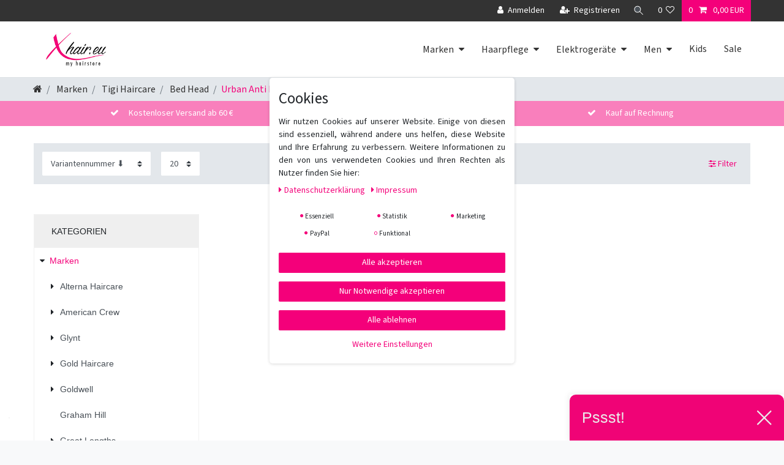

--- FILE ---
content_type: image/svg+xml
request_url: https://img.idealo.com/badges/278146/8e68fe90-abc8-4282-ad57-20a930d4e10e
body_size: 20629
content:
<svg fill="none" width="164" viewBox="0 0 164 112" height="112" xmlns="http://www.w3.org/2000/svg"><g><rect rx="8" fill="#F7F5F7" width="164" height="112"/><path fill="#0A3761" d="M100 12.4h-3V15h3zm0 3.7h-3v8.4h3z"/><path fill="#0A3761" clip-rule="evenodd" d="M101.7 19.2v-1.5q.3-.8.7-1.3t1.3-.7q.9-.3 2.4-.3h.8l1 .1q.4 0 .8.3l.7.5q.3.4.3.9v-4.8h3v12h-2.8v-1.6l-.4.7-.6.5-.9.4h-1.8q-1.5 0-2.5-.2t-1.3-.7-.6-1.2l-.1-1.5zm2.8 1.3v.7q0 .3.3.5l.5.3 1 .1h2.4l.6-.3.4-.5.1-.9v-.9l-.1-.8q0-.3-.4-.5l-.6-.3h-3.5l-.4.3-.2.5zm17.4 1.6q0 .5-1.1.5h-2c-.7 0-1.5-.3-1.5-1.1v-.6h7.5v-1.5c0-3-1.3-4-4.5-4H118c-2.2 0-3.7 1-3.7 4.3v.8c0 3.6 2 4 4 4h3c2.5 0 3.4-.5 3.4-2.4zm-4.6-3.4q0-1.4 1.5-1.4h1.7q1.6 0 1.5 1.4v.4h-4.7zm8.7 2.6c0-2.3 3.2-2.2 3.4-2.2h2.4c.6 0 1.4.2 1.6.5h.1v-.9q.2-1.4-1.5-1.4h-1.7q-1.4 0-1.4.5h-2.7q.1-2.6 3.7-2.4h3.4q3 0 3.1 3.2v5.8h-3v-1.1.3c-.6.7-1 .9-2.4.9h-2c-1.8 0-3-.4-3-2.4zm6.4 1.4q1.2 0 1.1-1c0-1-.2-1.2-1.8-1.2h-1.4q-1.6 0-1.5 1-.1 1.4 1.5 1.2zm5.8 1.8h2.9v-12h-3zm4.5-5.6c0-2.9 1.9-3.5 3.5-3.5h4.2c1.6 0 3.4.6 3.4 3.5V21c0 3-1.8 3.5-3.4 3.5h-4.2c-1.6 0-3.5-.6-3.5-3.5zm2.9 1.6v.7q0 .3.3.5l.5.3h3.4l.6-.2.4-.6.2-.8v-.9q0-.5-.2-.8 0-.3-.4-.5-.2-.3-.6-.3h-3.5l-.4.3-.3.5z" fill-rule="evenodd"/><path fill="#F60" clip-rule="evenodd" d="M97 30.4h56.8V28H97z" fill-rule="evenodd"/><path fill="#FEC002" d="m21.7 76.8-6 3.6a.5.5 0 0 1-.7-.6l1.6-6.7-.2-.5-5.2-4.6a.5.5 0 0 1 .3-.9l6.9-.6.4-.3 2.7-6.4a.5.5 0 0 1 1 0l2.7 6.4.4.3 7 .6a.5.5 0 0 1 .2 1l-5.2 4.5-.2.5 1.6 6.7a.5.5 0 0 1-.8.6l-6-3.6z"/><path fill="#FEC002" d="m47.7 76.8-6 3.6a.5.5 0 0 1-.7-.6l1.6-6.7-.2-.5-5.2-4.6a.5.5 0 0 1 .3-.9l6.9-.6.4-.3 2.7-6.4a.5.5 0 0 1 1 0l2.7 6.4.4.3 7 .6a.5.5 0 0 1 .2 1l-5.2 4.5-.2.5 1.6 6.7a.5.5 0 0 1-.8.6l-6-3.6z"/><path fill="#FEC002" d="m73.7 76.8-6 3.6a.5.5 0 0 1-.7-.6l1.6-6.7-.2-.5-5.2-4.6a.5.5 0 0 1 .3-.9l6.9-.6.4-.3 2.7-6.4a.5.5 0 0 1 1 0l2.7 6.4.4.3 7 .6a.5.5 0 0 1 .2 1l-5.2 4.5-.2.5 1.6 6.7a.5.5 0 0 1-.8.6l-6-3.6z"/><path fill="#FEC002" d="m99.7 76.8-6 3.6a.5.5 0 0 1-.7-.6l1.6-6.7-.2-.5-5.2-4.6a.5.5 0 0 1 .3-.9l6.9-.6.4-.3 2.7-6.4a.5.5 0 0 1 1 0l2.7 6.4.4.3 7 .6a.5.5 0 0 1 .2 1l-5.2 4.5-.2.5 1.6 6.7v.3a.5.5 0 0 1-.8.3l-6-3.6z"/><path fill="#FEC002" d="m125.7 76.8-6 3.6a.5.5 0 0 1-.7-.6l1.6-6.7-.2-.5-5.2-4.6a.5.5 0 0 1 .3-.9l6.9-.6.4-.3 2.7-6.4.5-.3.5.3 2.7 6.4.4.3 7 .6a.5.5 0 0 1 .2 1l-5.2 4.5-.2.5 1.6 6.7v.3a.5.5 0 0 1-.8.3l-6-3.6z"/><path fill="#0A3761" clip-rule="evenodd" d="M12 7.91a4.09 4.09 0 1 0 0 8.18 4.09 4.09 0 0 0 0-8.18ZM7 12a5 5 0 1 1 10 0 5 5 0 0 1-10 0Z" fill-rule="evenodd"/><path fill="#0A3761" clip-rule="evenodd" d="M12 11.545c.251 0 .454.204.454.455v1.818a.455.455 0 0 1-.909 0V12c0-.251.204-.455.455-.455ZM11.546 10.182c0-.251.203-.455.454-.455h.005a.455.455 0 1 1 0 .91H12a.455.455 0 0 1-.454-.455Z" fill-rule="evenodd"/><g fill="rgb(10,55,97)" font-size="32px" font-weight="bold" stroke="rgb(10,55,97)"><path d="M16.2969 35.6406 L12.7031 34.7812 L14 23.25 L26.7812 23.25 L26.7812 26.8906 L17.7031 26.8906 L17.1406 31.9375 Q17.5938 31.6719 18.5156 31.375 Q19.4375 31.0625 20.5781 31.0625 Q22.2344 31.0625 23.5156 31.5781 Q24.7969 32.0938 25.6875 33.0781 Q26.5938 34.0625 27.0625 35.4844 Q27.5312 36.9062 27.5312 38.7031 Q27.5312 40.2188 27.0625 41.5938 Q26.5938 42.9531 25.6406 44.0312 Q24.6875 45.0938 23.25 45.7031 Q21.8125 46.3125 19.8438 46.3125 Q18.375 46.3125 17 45.875 Q15.6406 45.4375 14.5469 44.5781 Q13.4688 43.7188 12.8125 42.5 Q12.1719 41.2656 12.1406 39.6875 L16.6094 39.6875 Q16.7031 40.6562 17.1094 41.3594 Q17.5312 42.0469 18.2188 42.4219 Q18.9062 42.7969 19.8281 42.7969 Q20.6875 42.7969 21.2969 42.4688 Q21.9062 42.1406 22.2812 41.5625 Q22.6562 40.9688 22.8281 40.1875 Q23.0156 39.3906 23.0156 38.4688 Q23.0156 37.5469 22.7969 36.7969 Q22.5781 36.0469 22.125 35.5 Q21.6719 34.9531 20.9688 34.6562 Q20.2812 34.3594 19.3594 34.3594 Q18.1094 34.3594 17.4219 34.75 Q16.75 35.1406 16.2969 35.6406 ZM34.875 42.2031 L34.8594 45.2188 Q34.8594 46.9531 33.9844 48.7188 Q33.125 50.4844 31.7969 51.6094 L29.4531 50.4062 Q29.8438 49.6875 30.2188 48.9688 Q30.5938 48.25 30.8438 47.3906 Q31.0938 46.5312 31.0938 45.4375 L31.0938 42.2031 L34.875 42.2031 ZM53.6094 32.625 L53.6094 36.5625 Q53.6094 39.125 53.0625 40.9844 Q52.5156 42.8281 51.4844 44.0156 Q50.4688 45.1875 49.0625 45.75 Q47.6562 46.3125 45.9375 46.3125 Q44.5625 46.3125 43.375 45.9688 Q42.1875 45.6094 41.2344 44.8594 Q40.2969 44.1094 39.6094 42.9688 Q38.9375 41.8125 38.5781 40.2188 Q38.2188 38.625 38.2188 36.5625 L38.2188 32.625 Q38.2188 30.0625 38.7656 28.2344 Q39.3281 26.3906 40.3438 25.2188 Q41.375 24.0469 42.7812 23.5 Q44.1875 22.9375 45.9062 22.9375 Q47.2812 22.9375 48.4531 23.2969 Q49.6406 23.6406 50.5938 24.375 Q51.5469 25.1094 52.2188 26.2656 Q52.8906 27.4062 53.25 29 Q53.6094 30.5781 53.6094 32.625 ZM49.0938 37.1562 L49.0938 32.0156 Q49.0938 30.7812 48.9531 29.8594 Q48.8281 28.9375 48.5625 28.2969 Q48.2969 27.6406 47.9062 27.2344 Q47.5156 26.8281 47.0156 26.6406 Q46.5156 26.4531 45.9062 26.4531 Q45.1406 26.4531 44.5469 26.75 Q43.9688 27.0469 43.5625 27.7031 Q43.1562 28.3438 42.9375 29.4219 Q42.7344 30.4844 42.7344 32.0156 L42.7344 37.1562 Q42.7344 38.3906 42.8594 39.3281 Q43 40.2656 43.2656 40.9375 Q43.5469 41.5938 43.9219 42.0156 Q44.3125 42.4219 44.8125 42.6094 Q45.3281 42.7969 45.9375 42.7969 Q46.6875 42.7969 47.2656 42.5 Q47.8594 42.1875 48.2656 41.5312 Q48.6875 40.8594 48.8906 39.7812 Q49.0938 38.7031 49.0938 37.1562 Z" stroke="none"/></g><g fill="rgb(45,45,45)" stroke="rgb(45,45,45)"><path d="M28.2969 98.1094 L28.2969 99 L22.7188 99 L22.7188 98.2188 L25.5156 95.1094 Q26.0312 94.5312 26.3125 94.1406 Q26.5938 93.7344 26.7031 93.4219 Q26.8281 93.0938 26.8281 92.7656 Q26.8281 92.3438 26.6562 92 Q26.4844 91.6562 26.1406 91.4531 Q25.8125 91.2344 25.3281 91.2344 Q24.7656 91.2344 24.3906 91.4688 Q24.0156 91.6875 23.8281 92.0781 Q23.6406 92.4688 23.6406 92.9688 L22.5469 92.9688 Q22.5469 92.25 22.8594 91.6562 Q23.1875 91.0625 23.7969 90.7031 Q24.4219 90.3438 25.3281 90.3438 Q26.1406 90.3438 26.7188 90.6406 Q27.2969 90.9219 27.5938 91.4375 Q27.9062 91.9375 27.9062 92.625 Q27.9062 93 27.7812 93.3906 Q27.6562 93.7656 27.4375 94.1562 Q27.2188 94.5312 26.9219 94.9062 Q26.6406 95.2656 26.3125 95.625 L24.0156 98.1094 L28.2969 98.1094 ZM33.8457 90.4688 L33.8457 99 L32.7051 99 L32.7051 90.4688 L33.8457 90.4688 ZM38.9863 90.4688 L35.4551 94.4531 L33.4551 96.5156 L33.2676 95.3125 L34.7676 93.6562 L37.627 90.4688 L38.9863 90.4688 ZM37.9082 99 L34.752 94.8438 L35.4238 93.9375 L39.252 99 L37.9082 99 ZM43.9531 97.5312 L43.9531 92.6562 L45.0469 92.6562 L45.0469 99 L44.0156 99 L43.9531 97.5312 ZM44.1562 96.2031 L44.6094 96.1875 Q44.6094 96.8125 44.4688 97.3594 Q44.3438 97.8906 44.0469 98.2812 Q43.7656 98.6719 43.2812 98.9062 Q42.8125 99.125 42.1406 99.125 Q41.6719 99.125 41.2812 98.9844 Q40.9062 98.8438 40.625 98.5625 Q40.3594 98.2812 40.2031 97.8281 Q40.0469 97.375 40.0469 96.75 L40.0469 92.6562 L41.1406 92.6562 L41.1406 96.7656 Q41.1406 97.1875 41.2344 97.4688 Q41.3281 97.75 41.5 97.9062 Q41.6719 98.0625 41.875 98.1406 Q42.0781 98.2031 42.2969 98.2031 Q43 98.2031 43.3906 97.9375 Q43.7969 97.6562 43.9688 97.2031 Q44.1562 96.75 44.1562 96.2031 ZM47.7715 94.0156 L47.7715 99 L46.6934 99 L46.6934 92.6562 L47.7246 92.6562 L47.7715 94.0156 ZM47.5215 95.5938 L47.0684 95.5781 Q47.0684 94.9219 47.2559 94.375 Q47.4434 93.8125 47.7871 93.4062 Q48.1309 93 48.5996 92.7812 Q49.0684 92.5469 49.6465 92.5469 Q50.1152 92.5469 50.4902 92.6719 Q50.8652 92.7969 51.1309 93.0781 Q51.3965 93.3438 51.5371 93.7812 Q51.6777 94.2188 51.6777 94.8438 L51.6777 99 L50.584 99 L50.584 94.8281 Q50.584 94.3281 50.4434 94.0312 Q50.3027 93.7344 50.0215 93.5938 Q49.7402 93.4531 49.3184 93.4531 Q48.9121 93.4531 48.584 93.625 Q48.2559 93.7969 48.0215 94.0938 Q47.7871 94.3906 47.6465 94.7812 Q47.5215 95.1562 47.5215 95.5938 ZM57.3203 97.7656 L57.3203 90 L58.3984 90 L58.3984 99 L57.4141 99 L57.3203 97.7656 ZM53.0547 95.9062 L53.0547 95.7812 Q53.0547 95.0469 53.2266 94.4531 Q53.4141 93.8594 53.7422 93.4375 Q54.0703 93 54.5234 92.7812 Q54.9922 92.5469 55.5547 92.5469 Q56.1484 92.5469 56.6016 92.75 Q57.0547 92.9531 57.3672 93.3594 Q57.6797 93.75 57.8516 94.3125 Q58.0391 94.8594 58.1172 95.5625 L58.1172 96.1094 Q58.0547 96.7969 57.8672 97.3594 Q57.6797 97.9219 57.3672 98.3125 Q57.0547 98.7031 56.6016 98.9219 Q56.1484 99.125 55.5391 99.125 Q54.9922 99.125 54.5234 98.8906 Q54.0703 98.6406 53.7422 98.2031 Q53.4141 97.7656 53.2266 97.1875 Q53.0547 96.5938 53.0547 95.9062 ZM54.1328 95.7812 L54.1328 95.9062 Q54.1328 96.375 54.2266 96.7969 Q54.3359 97.2031 54.5391 97.5312 Q54.7422 97.8438 55.0547 98.0312 Q55.3828 98.2031 55.8203 98.2031 Q56.3516 98.2031 56.6953 97.9688 Q57.0547 97.7344 57.2578 97.3594 Q57.4766 96.9844 57.5859 96.5469 L57.5859 95.1406 Q57.5234 94.8125 57.3828 94.5156 Q57.2578 94.2188 57.0391 93.9844 Q56.8359 93.7344 56.5391 93.5938 Q56.2422 93.4531 55.8203 93.4531 Q55.3828 93.4531 55.0547 93.6406 Q54.7422 93.8281 54.5391 94.1562 Q54.3359 94.4688 54.2266 94.8906 Q54.1328 95.2969 54.1328 95.7812 ZM62.7129 99.125 Q62.0566 99.125 61.5098 98.9062 Q60.9785 98.6719 60.5879 98.2656 Q60.2129 97.8438 60.0098 97.2812 Q59.8066 96.7188 59.8066 96.0469 L59.8066 95.8125 Q59.8066 95.0312 60.0254 94.4219 Q60.2598 93.8125 60.6504 93.3906 Q61.041 92.9688 61.541 92.7656 Q62.041 92.5469 62.5723 92.5469 Q63.2598 92.5469 63.7441 92.7812 Q64.2441 93.0156 64.5566 93.4375 Q64.8848 93.8438 65.0254 94.4219 Q65.1816 94.9844 65.1816 95.6406 L65.1816 96.1406 L60.4473 96.1406 L60.4473 95.25 L64.1035 95.25 L64.1035 95.1719 Q64.0723 94.75 63.916 94.3594 Q63.7754 93.9531 63.4473 93.7031 Q63.1348 93.4375 62.5723 93.4375 Q62.2129 93.4375 61.9004 93.5938 Q61.5879 93.75 61.3535 94.0625 Q61.1348 94.3594 61.0098 94.7969 Q60.9004 95.2344 60.9004 95.8125 L60.9004 96.0469 Q60.9004 96.5 61.0254 96.9062 Q61.1504 97.2969 61.3848 97.5938 Q61.6348 97.8906 61.9785 98.0625 Q62.3379 98.2344 62.7754 98.2344 Q63.3535 98.2344 63.7441 98 Q64.1504 97.7656 64.4473 97.375 L65.1035 97.8906 Q64.9004 98.2031 64.5723 98.4844 Q64.2598 98.7656 63.791 98.9531 Q63.3379 99.125 62.7129 99.125 ZM67.5293 94.0156 L67.5293 99 L66.4512 99 L66.4512 92.6562 L67.4824 92.6562 L67.5293 94.0156 ZM67.2793 95.5938 L66.8262 95.5781 Q66.8262 94.9219 67.0137 94.375 Q67.2012 93.8125 67.5449 93.4062 Q67.8887 93 68.3574 92.7812 Q68.8262 92.5469 69.4043 92.5469 Q69.873 92.5469 70.248 92.6719 Q70.623 92.7969 70.8887 93.0781 Q71.1543 93.3438 71.2949 93.7812 Q71.4355 94.2188 71.4355 94.8438 L71.4355 99 L70.3418 99 L70.3418 94.8281 Q70.3418 94.3281 70.2012 94.0312 Q70.0605 93.7344 69.7793 93.5938 Q69.498 93.4531 69.0762 93.4531 Q68.6699 93.4531 68.3418 93.625 Q68.0137 93.7969 67.7793 94.0938 Q67.5449 94.3906 67.4043 94.7812 Q67.2793 95.1562 67.2793 95.5938 ZM73.0781 90 L74.1562 90 L74.1562 97.7656 L74.0625 99 L73.0781 99 L73.0781 90 ZM78.4375 95.7812 L78.4375 95.9062 Q78.4375 96.5938 78.2656 97.1875 Q78.1094 97.7656 77.7969 98.2031 Q77.4844 98.6406 77.0156 98.8906 Q76.5625 99.125 75.9844 99.125 Q75.375 99.125 74.9219 98.9219 Q74.4688 98.7031 74.1562 98.3125 Q73.8438 97.9219 73.6562 97.3594 Q73.4688 96.7969 73.4062 96.1094 L73.4062 95.5625 Q73.4688 94.8594 73.6562 94.3125 Q73.8438 93.75 74.1562 93.3594 Q74.4688 92.9531 74.9219 92.75 Q75.375 92.5469 75.9688 92.5469 Q76.5625 92.5469 77.0156 92.7812 Q77.4844 93 77.7969 93.4375 Q78.1094 93.8594 78.2656 94.4531 Q78.4375 95.0469 78.4375 95.7812 ZM77.3594 95.9062 L77.3594 95.7812 Q77.3594 95.2969 77.2656 94.8906 Q77.1719 94.4688 76.9844 94.1562 Q76.7969 93.8281 76.4688 93.6406 Q76.1562 93.4531 75.7031 93.4531 Q75.2812 93.4531 74.9844 93.5938 Q74.6875 93.7344 74.4688 93.9844 Q74.2656 94.2188 74.125 94.5156 Q74 94.8125 73.9375 95.1406 L73.9375 96.5469 Q74.0312 96.9531 74.2344 97.3438 Q74.4531 97.7188 74.8125 97.9688 Q75.1719 98.2031 75.7031 98.2031 Q76.1406 98.2031 76.4531 98.0312 Q76.7812 97.8438 76.9688 97.5312 Q77.1719 97.2031 77.2656 96.7969 Q77.3594 96.375 77.3594 95.9062 ZM82.4414 99.125 Q81.7852 99.125 81.2383 98.9062 Q80.707 98.6719 80.3164 98.2656 Q79.9414 97.8438 79.7383 97.2812 Q79.5352 96.7188 79.5352 96.0469 L79.5352 95.8125 Q79.5352 95.0312 79.7539 94.4219 Q79.9883 93.8125 80.3789 93.3906 Q80.7695 92.9688 81.2695 92.7656 Q81.7695 92.5469 82.3008 92.5469 Q82.9883 92.5469 83.4727 92.7812 Q83.9727 93.0156 84.2852 93.4375 Q84.6133 93.8438 84.7539 94.4219 Q84.9102 94.9844 84.9102 95.6406 L84.9102 96.1406 L80.1758 96.1406 L80.1758 95.25 L83.832 95.25 L83.832 95.1719 Q83.8008 94.75 83.6445 94.3594 Q83.5039 93.9531 83.1758 93.7031 Q82.8633 93.4375 82.3008 93.4375 Q81.9414 93.4375 81.6289 93.5938 Q81.3164 93.75 81.082 94.0625 Q80.8633 94.3594 80.7383 94.7969 Q80.6289 95.2344 80.6289 95.8125 L80.6289 96.0469 Q80.6289 96.5 80.7539 96.9062 Q80.8789 97.2969 81.1133 97.5938 Q81.3633 97.8906 81.707 98.0625 Q82.0664 98.2344 82.5039 98.2344 Q83.082 98.2344 83.4727 98 Q83.8789 97.7656 84.1758 97.375 L84.832 97.8906 Q84.6289 98.2031 84.3008 98.4844 Q83.9883 98.7656 83.5195 98.9531 Q83.0664 99.125 82.4414 99.125 ZM87.7891 97.875 L89.4141 92.6562 L90.1328 92.6562 L89.9922 93.7031 L88.3359 99 L87.6328 99 L87.7891 97.875 ZM86.6953 92.6562 L88.0703 97.9375 L88.1797 99 L87.4453 99 L85.6016 92.6562 L86.6953 92.6562 ZM91.6797 97.8906 L93.0078 92.6562 L94.0859 92.6562 L92.2422 99 L91.5234 99 L91.6797 97.8906 ZM90.2891 92.6562 L91.8828 97.7812 L92.0547 99 L91.3672 99 L89.6641 93.6875 L89.5234 92.6562 L90.2891 92.6562 ZM97.8223 99.125 Q97.166 99.125 96.6191 98.9062 Q96.0879 98.6719 95.6973 98.2656 Q95.3223 97.8438 95.1191 97.2812 Q94.916 96.7188 94.916 96.0469 L94.916 95.8125 Q94.916 95.0312 95.1348 94.4219 Q95.3691 93.8125 95.7598 93.3906 Q96.1504 92.9688 96.6504 92.7656 Q97.1504 92.5469 97.6816 92.5469 Q98.3691 92.5469 98.8535 92.7812 Q99.3535 93.0156 99.666 93.4375 Q99.9941 93.8438 100.1348 94.4219 Q100.291 94.9844 100.291 95.6406 L100.291 96.1406 L95.5566 96.1406 L95.5566 95.25 L99.2129 95.25 L99.2129 95.1719 Q99.1816 94.75 99.0254 94.3594 Q98.8848 93.9531 98.5566 93.7031 Q98.2441 93.4375 97.6816 93.4375 Q97.3223 93.4375 97.0098 93.5938 Q96.6973 93.75 96.4629 94.0625 Q96.2441 94.3594 96.1191 94.7969 Q96.0098 95.2344 96.0098 95.8125 L96.0098 96.0469 Q96.0098 96.5 96.1348 96.9062 Q96.2598 97.2969 96.4941 97.5938 Q96.7441 97.8906 97.0879 98.0625 Q97.4473 98.2344 97.8848 98.2344 Q98.4629 98.2344 98.8535 98 Q99.2598 97.7656 99.5566 97.375 L100.2129 97.8906 Q100.0098 98.2031 99.6816 98.4844 Q99.3691 98.7656 98.9004 98.9531 Q98.4473 99.125 97.8223 99.125 ZM102.6387 93.6562 L102.6387 99 L101.5605 99 L101.5605 92.6562 L102.6074 92.6562 L102.6387 93.6562 ZM104.623 92.625 L104.623 93.625 Q104.4824 93.6094 104.3574 93.5938 Q104.248 93.5781 104.0918 93.5781 Q103.7168 93.5781 103.4199 93.7031 Q103.1387 93.8125 102.9355 94.0312 Q102.748 94.2344 102.623 94.5312 Q102.5137 94.8281 102.4824 95.1719 L102.1699 95.3438 Q102.1699 94.7656 102.2793 94.2656 Q102.4043 93.7656 102.6387 93.375 Q102.8887 92.9844 103.248 92.7656 Q103.623 92.5469 104.1387 92.5469 Q104.2637 92.5469 104.4043 92.5781 Q104.5605 92.5938 104.623 92.625 ZM108.2832 92.6562 L108.2832 93.4844 L104.8457 93.4844 L104.8457 92.6562 L108.2832 92.6562 ZM106.0176 91.125 L107.0957 91.125 L107.0957 97.4219 Q107.0957 97.75 107.1895 97.9219 Q107.2988 98.0781 107.4551 98.1406 Q107.6113 98.1875 107.7988 98.1875 Q107.9238 98.1875 108.0645 98.1562 Q108.2207 98.125 108.2988 98.1094 L108.3145 99 Q108.1738 99.0469 107.9707 99.0781 Q107.7676 99.125 107.4707 99.125 Q107.0801 99.125 106.7363 98.9688 Q106.4082 98.7969 106.2051 98.4375 Q106.0176 98.0625 106.0176 97.4219 L106.0176 91.125 ZM113.4277 97.5312 L113.4277 92.6562 L114.5215 92.6562 L114.5215 99 L113.4902 99 L113.4277 97.5312 ZM113.6309 96.2031 L114.084 96.1875 Q114.084 96.8125 113.9434 97.3594 Q113.8184 97.8906 113.5215 98.2812 Q113.2402 98.6719 112.7559 98.9062 Q112.2871 99.125 111.6152 99.125 Q111.1465 99.125 110.7559 98.9844 Q110.3809 98.8438 110.0996 98.5625 Q109.834 98.2812 109.6777 97.8281 Q109.5215 97.375 109.5215 96.75 L109.5215 92.6562 L110.6152 92.6562 L110.6152 96.7656 Q110.6152 97.1875 110.709 97.4688 Q110.8027 97.75 110.9746 97.9062 Q111.1465 98.0625 111.3496 98.1406 Q111.5527 98.2031 111.7715 98.2031 Q112.4746 98.2031 112.8652 97.9375 Q113.2715 97.6562 113.4434 97.2031 Q113.6309 96.75 113.6309 96.2031 ZM117.2461 94.0156 L117.2461 99 L116.168 99 L116.168 92.6562 L117.1992 92.6562 L117.2461 94.0156 ZM116.9961 95.5938 L116.543 95.5781 Q116.543 94.9219 116.7305 94.375 Q116.918 93.8125 117.2617 93.4062 Q117.6055 93 118.0742 92.7812 Q118.543 92.5469 119.1211 92.5469 Q119.5898 92.5469 119.9648 92.6719 Q120.3398 92.7969 120.6055 93.0781 Q120.8711 93.3438 121.0117 93.7812 Q121.1523 94.2188 121.1523 94.8438 L121.1523 99 L120.0586 99 L120.0586 94.8281 Q120.0586 94.3281 119.918 94.0312 Q119.7773 93.7344 119.4961 93.5938 Q119.2148 93.4531 118.793 93.4531 Q118.3867 93.4531 118.0586 93.625 Q117.7305 93.7969 117.4961 94.0938 Q117.2617 94.3906 117.1211 94.7812 Q116.9961 95.1562 116.9961 95.5938 ZM126.9043 92.6562 L127.8887 92.6562 L127.8887 98.8594 Q127.8887 99.7031 127.5449 100.2969 Q127.2012 100.8906 126.5918 101.1875 Q125.998 101.5 125.2012 101.5 Q124.873 101.5 124.4199 101.3906 Q123.9824 101.2969 123.5605 101.0469 Q123.1387 100.8125 122.8574 100.4062 L123.4199 99.75 Q123.8262 100.2344 124.248 100.4219 Q124.6855 100.6094 125.123 100.6094 Q125.6387 100.6094 126.0137 100.4062 Q126.3887 100.2188 126.5918 99.8438 Q126.7949 99.4688 126.7949 98.9219 L126.7949 94.0469 L126.9043 92.6562 ZM122.5293 95.9062 L122.5293 95.7812 Q122.5293 95.0469 122.7012 94.4531 Q122.8887 93.8594 123.2012 93.4375 Q123.5293 93 123.9824 92.7812 Q124.4512 92.5469 125.0449 92.5469 Q125.6387 92.5469 126.0762 92.75 Q126.5293 92.9531 126.8418 93.3594 Q127.1543 93.75 127.3418 94.3125 Q127.5293 94.8594 127.5918 95.5625 L127.5918 96.1094 Q127.5293 96.7969 127.3418 97.3594 Q127.1543 97.9219 126.8418 98.3125 Q126.5293 98.7031 126.0762 98.9219 Q125.623 99.125 125.0293 99.125 Q124.4512 99.125 123.998 98.8906 Q123.5449 98.6406 123.2168 98.2031 Q122.8887 97.7656 122.7012 97.1875 Q122.5293 96.5938 122.5293 95.9062 ZM123.623 95.7812 L123.623 95.9062 Q123.623 96.375 123.7168 96.7969 Q123.8105 97.2031 124.0137 97.5312 Q124.2168 97.8438 124.5293 98.0312 Q124.8574 98.2031 125.2949 98.2031 Q125.8262 98.2031 126.1699 97.9688 Q126.5293 97.7344 126.7324 97.3594 Q126.9512 96.9844 127.0605 96.5469 L127.0605 95.1406 Q126.998 94.8125 126.8574 94.5156 Q126.7324 94.2188 126.5293 93.9844 Q126.3262 93.7344 126.0137 93.5938 Q125.7168 93.4531 125.2949 93.4531 Q124.8574 93.4531 124.5293 93.6406 Q124.2168 93.8281 124.0137 94.1562 Q123.8105 94.4688 123.7168 94.8906 Q123.623 95.2969 123.623 95.7812 ZM132.1582 99.125 Q131.502 99.125 130.9551 98.9062 Q130.4238 98.6719 130.0332 98.2656 Q129.6582 97.8438 129.4551 97.2812 Q129.252 96.7188 129.252 96.0469 L129.252 95.8125 Q129.252 95.0312 129.4707 94.4219 Q129.7051 93.8125 130.0957 93.3906 Q130.4863 92.9688 130.9863 92.7656 Q131.4863 92.5469 132.0176 92.5469 Q132.7051 92.5469 133.1895 92.7812 Q133.6895 93.0156 134.002 93.4375 Q134.3301 93.8438 134.4707 94.4219 Q134.627 94.9844 134.627 95.6406 L134.627 96.1406 L129.8926 96.1406 L129.8926 95.25 L133.5488 95.25 L133.5488 95.1719 Q133.5176 94.75 133.3613 94.3594 Q133.2207 93.9531 132.8926 93.7031 Q132.5801 93.4375 132.0176 93.4375 Q131.6582 93.4375 131.3457 93.5938 Q131.0332 93.75 130.7988 94.0625 Q130.5801 94.3594 130.4551 94.7969 Q130.3457 95.2344 130.3457 95.8125 L130.3457 96.0469 Q130.3457 96.5 130.4707 96.9062 Q130.5957 97.2969 130.8301 97.5938 Q131.0801 97.8906 131.4238 98.0625 Q131.7832 98.2344 132.2207 98.2344 Q132.7988 98.2344 133.1895 98 Q133.5957 97.7656 133.8926 97.375 L134.5488 97.8906 Q134.3457 98.2031 134.0176 98.4844 Q133.7051 98.7656 133.2363 98.9531 Q132.7832 99.125 132.1582 99.125 ZM136.9746 94.0156 L136.9746 99 L135.8965 99 L135.8965 92.6562 L136.9277 92.6562 L136.9746 94.0156 ZM136.7246 95.5938 L136.2715 95.5781 Q136.2715 94.9219 136.459 94.375 Q136.6465 93.8125 136.9902 93.4062 Q137.334 93 137.8027 92.7812 Q138.2715 92.5469 138.8496 92.5469 Q139.3184 92.5469 139.6934 92.6719 Q140.0684 92.7969 140.334 93.0781 Q140.5996 93.3438 140.7402 93.7812 Q140.8809 94.2188 140.8809 94.8438 L140.8809 99 L139.7871 99 L139.7871 94.8281 Q139.7871 94.3281 139.6465 94.0312 Q139.5059 93.7344 139.2246 93.5938 Q138.9434 93.4531 138.5215 93.4531 Q138.1152 93.4531 137.7871 93.625 Q137.459 93.7969 137.2246 94.0938 Q136.9902 94.3906 136.8496 94.7812 Q136.7246 95.1562 136.7246 95.5938 Z" stroke="none"/></g></g>
<metadata><rdf:RDF xmlns:rdf="http://www.w3.org/1999/02/22-rdf-syntax-ns#" xmlns:dc="http://purl.org/dc/elements/1.1/"><rdf:Description rdf:about="https://img.idealo.com/badges/278146/8e68fe90-abc8-4282-ad57-20a930d4e10e"><dc:identifier>https://img.idealo.com/badges/278146/8e68fe90-abc8-4282-ad57-20a930d4e10e</dc:identifier><dc:date>2026-01-22T04:34:18.285024692Z</dc:date></rdf:Description></rdf:RDF></metadata></svg>